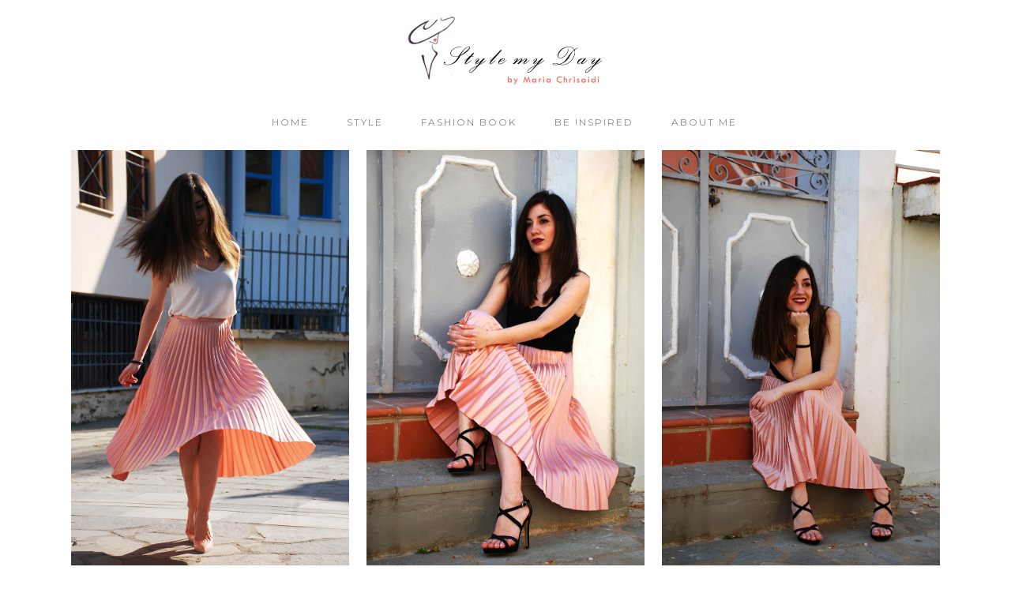

--- FILE ---
content_type: text/html; charset=UTF-8
request_url: https://stylemyday.gr/be-inspired/dance-your-heart-out/
body_size: 11926
content:
<!DOCTYPE html>
<html lang="el">
<head>
	<meta charset="UTF-8"/>
	
	<link rel="profile" href="http://gmpg.org/xfn/11"/>
		
				<meta name=viewport content="width=device-width,initial-scale=1,user-scalable=no">
			
	<title>Dance Your Heart Out - Style My Day</title>

<!-- This site is optimized with the Yoast SEO plugin v12.9.1 - https://yoast.com/wordpress/plugins/seo/ -->
<meta name="robots" content="max-snippet:-1, max-image-preview:large, max-video-preview:-1"/>
<link rel="canonical" href="https://stylemyday.gr/be-inspired/dance-your-heart-out/" />
<meta property="og:locale" content="el_GR" />
<meta property="og:type" content="article" />
<meta property="og:title" content="Dance Your Heart Out - Style My Day" />
<meta property="og:description" content="Υπάρχουν πολλοί τρόποι να εκφράσουμε αυτό που είμαστε!
Ο χορός είναι έκφραση! Το γράψιμο!
Ο τρόπος που επιλέγουμε να ντυθούμε είναι έκφραση!" />
<meta property="og:url" content="https://stylemyday.gr/be-inspired/dance-your-heart-out/" />
<meta property="og:site_name" content="Style My Day" />
<meta property="og:image" content="https://stylemyday.gr/wp-content/uploads/2014/06/stylemyday-dance-your-heart-out-5.jpg" />
<meta property="og:image:secure_url" content="https://stylemyday.gr/wp-content/uploads/2014/06/stylemyday-dance-your-heart-out-5.jpg" />
<meta property="og:image:width" content="857" />
<meta property="og:image:height" content="1280" />
<meta name="twitter:card" content="summary_large_image" />
<meta name="twitter:description" content="Υπάρχουν πολλοί τρόποι να εκφράσουμε αυτό που είμαστε! Ο χορός είναι έκφραση! Το γράψιμο! Ο τρόπος που επιλέγουμε να ντυθούμε είναι έκφραση!" />
<meta name="twitter:title" content="Dance Your Heart Out - Style My Day" />
<meta name="twitter:image" content="https://stylemyday.gr/wp-content/uploads/2014/06/stylemyday-dance-your-heart-out-5.jpg" />
<!-- / Yoast SEO plugin. -->

<link rel='dns-prefetch' href='//fonts.googleapis.com' />
<link rel='dns-prefetch' href='//s.w.org' />
<link rel="alternate" type="application/rss+xml" title="Ροή RSS &raquo; Style My Day" href="https://stylemyday.gr/feed/" />
<link rel="alternate" type="application/rss+xml" title="Ροή Σχολίων &raquo; Style My Day" href="https://stylemyday.gr/comments/feed/" />
		<script type="text/javascript">
			window._wpemojiSettings = {"baseUrl":"https:\/\/s.w.org\/images\/core\/emoji\/12.0.0-1\/72x72\/","ext":".png","svgUrl":"https:\/\/s.w.org\/images\/core\/emoji\/12.0.0-1\/svg\/","svgExt":".svg","source":{"concatemoji":"https:\/\/stylemyday.gr\/wp-includes\/js\/wp-emoji-release.min.js?ver=5.2.9"}};
			!function(a,b,c){function d(a,b){var c=String.fromCharCode;l.clearRect(0,0,k.width,k.height),l.fillText(c.apply(this,a),0,0);var d=k.toDataURL();l.clearRect(0,0,k.width,k.height),l.fillText(c.apply(this,b),0,0);var e=k.toDataURL();return d===e}function e(a){var b;if(!l||!l.fillText)return!1;switch(l.textBaseline="top",l.font="600 32px Arial",a){case"flag":return!(b=d([55356,56826,55356,56819],[55356,56826,8203,55356,56819]))&&(b=d([55356,57332,56128,56423,56128,56418,56128,56421,56128,56430,56128,56423,56128,56447],[55356,57332,8203,56128,56423,8203,56128,56418,8203,56128,56421,8203,56128,56430,8203,56128,56423,8203,56128,56447]),!b);case"emoji":return b=d([55357,56424,55356,57342,8205,55358,56605,8205,55357,56424,55356,57340],[55357,56424,55356,57342,8203,55358,56605,8203,55357,56424,55356,57340]),!b}return!1}function f(a){var c=b.createElement("script");c.src=a,c.defer=c.type="text/javascript",b.getElementsByTagName("head")[0].appendChild(c)}var g,h,i,j,k=b.createElement("canvas"),l=k.getContext&&k.getContext("2d");for(j=Array("flag","emoji"),c.supports={everything:!0,everythingExceptFlag:!0},i=0;i<j.length;i++)c.supports[j[i]]=e(j[i]),c.supports.everything=c.supports.everything&&c.supports[j[i]],"flag"!==j[i]&&(c.supports.everythingExceptFlag=c.supports.everythingExceptFlag&&c.supports[j[i]]);c.supports.everythingExceptFlag=c.supports.everythingExceptFlag&&!c.supports.flag,c.DOMReady=!1,c.readyCallback=function(){c.DOMReady=!0},c.supports.everything||(h=function(){c.readyCallback()},b.addEventListener?(b.addEventListener("DOMContentLoaded",h,!1),a.addEventListener("load",h,!1)):(a.attachEvent("onload",h),b.attachEvent("onreadystatechange",function(){"complete"===b.readyState&&c.readyCallback()})),g=c.source||{},g.concatemoji?f(g.concatemoji):g.wpemoji&&g.twemoji&&(f(g.twemoji),f(g.wpemoji)))}(window,document,window._wpemojiSettings);
		</script>
		<style type="text/css">
img.wp-smiley,
img.emoji {
	display: inline !important;
	border: none !important;
	box-shadow: none !important;
	height: 1em !important;
	width: 1em !important;
	margin: 0 .07em !important;
	vertical-align: -0.1em !important;
	background: none !important;
	padding: 0 !important;
}
</style>
	<link rel='stylesheet' id='wp-block-library-css'  href='https://stylemyday.gr/wp-includes/css/dist/block-library/style.min.css?ver=5.2.9' type='text/css' media='all' />
<link rel='stylesheet' id='contact-form-7-css'  href='https://stylemyday.gr/wp-content/plugins/contact-form-7/includes/css/styles.css?ver=5.1.6' type='text/css' media='all' />
<link rel='stylesheet' id='rs-plugin-settings-css'  href='https://stylemyday.gr/wp-content/plugins/revslider/public/assets/css/settings.css?ver=5.4.8.3' type='text/css' media='all' />
<style id='rs-plugin-settings-inline-css' type='text/css'>
#rs-demo-id {}
</style>
<link rel='stylesheet' id='social-icons-general-css'  href='//stylemyday.gr/wp-content/plugins/social-icons/assets/css/social-icons.css?ver=1.7.2' type='text/css' media='all' />
<link rel='stylesheet' id='mediaelement-css'  href='https://stylemyday.gr/wp-includes/js/mediaelement/mediaelementplayer-legacy.min.css?ver=4.2.6-78496d1' type='text/css' media='all' />
<link rel='stylesheet' id='wp-mediaelement-css'  href='https://stylemyday.gr/wp-includes/js/mediaelement/wp-mediaelement.min.css?ver=5.2.9' type='text/css' media='all' />
<link rel='stylesheet' id='stockholm-default-style-css'  href='https://stylemyday.gr/wp-content/themes/stockholm/style.css?ver=5.2.9' type='text/css' media='all' />
<link rel='stylesheet' id='stockholm-font-awesome-css'  href='https://stylemyday.gr/wp-content/themes/stockholm/framework/modules/icons/font-awesome/css/font-awesome.min.css?ver=5.2.9' type='text/css' media='all' />
<link rel='stylesheet' id='elegant-icons-css'  href='https://stylemyday.gr/wp-content/themes/stockholm/framework/modules/icons/elegant-icons/style.min.css?ver=5.2.9' type='text/css' media='all' />
<link rel='stylesheet' id='linear-icons-css'  href='https://stylemyday.gr/wp-content/themes/stockholm/framework/modules/icons/linear-icons/style.min.css?ver=5.2.9' type='text/css' media='all' />
<link rel='stylesheet' id='stockholm-stylesheet-css'  href='https://stylemyday.gr/wp-content/themes/stockholm/css/stylesheet.min.css?ver=5.2.9' type='text/css' media='all' />
<link rel='stylesheet' id='stockholm-webkit-css'  href='https://stylemyday.gr/wp-content/themes/stockholm/css/webkit_stylesheet.css?ver=5.2.9' type='text/css' media='all' />
<link rel='stylesheet' id='stockholm-style-dynamic-css'  href='https://stylemyday.gr/wp-content/themes/stockholm/css/style_dynamic.css?ver=1561106082' type='text/css' media='all' />
<link rel='stylesheet' id='stockholm-responsive-css'  href='https://stylemyday.gr/wp-content/themes/stockholm/css/responsive.min.css?ver=5.2.9' type='text/css' media='all' />
<link rel='stylesheet' id='stockholm-style-dynamic-responsive-css'  href='https://stylemyday.gr/wp-content/themes/stockholm/css/style_dynamic_responsive.css?ver=1561106082' type='text/css' media='all' />
<style id='stockholm-style-dynamic-responsive-inline-css' type='text/css'>
.header_top .q_social_icon_holder span.tiny {
    font-size: 13px;
}

.header_top #searchform input[type="text"] {
    text-transform: uppercase;
    letter-spacing: 1px;
    font-size: 10px;
}
.sidebar #text-2 .textwidget {
	border: 0;
	padding: 0;
}
.single_tags a, 
aside.sidebar .widget .tagcloud a, 
.widget .tagcloud a {
	text-decoration: underline;
	border: 0;
	padding: 0;
	margin: 0;
	line-height: 1em;
	height: auto;
}
.single_tags a:hover, 
aside.sidebar .widget .tagcloud a:hover, 
.widget .tagcloud a:hover {
	background-color: transparent;
}

div.wpcf7 img.ajax-loader {
    display: none;
}

@media only screen and (min-width: 600px) and (max-width: 768px) {
	.cf7_custom_style_1 input.wpcf7-form-control.wpcf7-submit, .cf7_custom_style_1 input.wpcf7-form-control.wpcf7-submit:not([disabled]) {
		font-size: 8px;
		padding-left: 10px;
		padding-right: 10px;
	}
}
@media only screen and (min-width: 769px) and (max-width: 1024px) {
.cf7_custom_style_1 input.wpcf7-form-control.wpcf7-submit, .cf7_custom_style_1 input.wpcf7-form-control.wpcf7-submit:not([disabled]) {
		padding-left: 35px;
		padding-right: 35px;
	}
}

li.narrow .second .inner ul {
    padding: 18px 0 20px;
}

.blog_holder.blog_centered .pagination {
text-align: left;
}

.blog_holder.blog_centered .pagination ul li {
text-align: center;
}

.blog_holder.blog_centered .pagination ul li.prev, 
.blog_holder.blog_centered .pagination ul li.next {
position: initial;
}

.pagination {
margin: 10px 0 60px;
}
.blog_holder.blog_single .single_tags a {
padding-right: 5px;
}
header.centered_logo:not(.sticky) .q_logo img {
	-webkit-backface-visibility: hidden;
	backface-visibility: hidden;
}
.blog_holder.blog_single article.format-link .post_text .post_text_inner:hover .post_info,
.blog_holder.blog_single article.format-quote .post_text .post_text_inner:hover .post_info,
.blog_holder.blog_single article.format-link .post_text .post_text_inner:hover .post_info a,
.blog_holder.blog_single article.format-link .post_text .post_text_inner:hover .post_info a:hover,
.blog_holder.blog_single article.format-quote .post_text .post_text_inner:hover .post_info a:hover,
.blog_holder.blog_single article.format-quote .post_text .post_text_inner:hover .post_info a,
.blog_holder.blog_single article.format-link .post_text .post_text_inner:hover .post_info .time,
.blog_holder.blog_single article.format-quote .post_text .post_text_inner:hover .post_info .time {
	color: #ed93b6;
}

.blog_single.blog_holder article.format-link .post_text .post_text_inner, 
.blog_single.blog_holder article.format-quote .post_text .post_text_inner {
	border: 1px solid #c2c2c2;
    padding: 28px 35px 29px;
}

div.comment_form {
    margin: 0 0 65px;
}

#respond textarea {
	margin: 0 0 19px 0;
}
#commentform .three_columns {
	margin-bottom: 10px;
}
.arrow_carrot-left:before,
.arrow_carrot-right:before {
	display: inline-block;
	width: 100%;
	height: 100%;
}

/* @media only screen and (min-width: 1000px)
stylesheet.min.css?ver=4.7.3:1
header.fixed_hiding .holeder_for_hidden_menu {
    overflow: hidden;
    max-height: 71px;
} */

/* Main color for sidebar widgets */
aside.sidebar .widget h4 {
background-color: #fe6c61;
}

/* Blog page read more button */
.blog_holder.blog_centered article .post_text .qbutton.qode-blog-centered-button {
border-color: #fe6c61;
color: #fe6c61;
} 

/* Blog page read more button on hover */
.blog_holder.blog_centered article .post_text .qbutton.qode-blog-centered-button:hover {
background-color: #fe6c61;
}

/* Blog category styling */
.blog_holder.blog_centered article .post_text .post_category, .blog_holder.blog_centered article .post_text .post_category a, .blog_holder.blog_centered article .post_text .post_author, .blog_holder.blog_centered article .post_text .post_author a, .blog_holder.blog_centered article .post_text .post_info_bottom .time {
color: #fe6c61;
}



</style>
<link rel='stylesheet' id='js_composer_front-css'  href='https://stylemyday.gr/wp-content/plugins/js_composer/assets/css/js_composer.min.css?ver=6.0.3' type='text/css' media='all' />
<link rel='stylesheet' id='stockholm-google-fonts-css'  href='https://fonts.googleapis.com/css?family=Raleway%3A100%2C100i%2C200%2C200i%2C300%2C300i%2C400%2C400i%2C500%2C500i%2C600%2C600i%2C700%2C700i%2C800%2C800i%2C900%2C900i%7CCrete+Round%3A100%2C100i%2C200%2C200i%2C300%2C300i%2C400%2C400i%2C500%2C500i%2C600%2C600i%2C700%2C700i%2C800%2C800i%2C900%2C900i%7CNoto+Sans%3A100%2C100i%2C200%2C200i%2C300%2C300i%2C400%2C400i%2C500%2C500i%2C600%2C600i%2C700%2C700i%2C800%2C800i%2C900%2C900i%7CMontserrat%3A100%2C100i%2C200%2C200i%2C300%2C300i%2C400%2C400i%2C500%2C500i%2C600%2C600i%2C700%2C700i%2C800%2C800i%2C900%2C900i%7CPlayfair+Display%3A100%2C100i%2C200%2C200i%2C300%2C300i%2C400%2C400i%2C500%2C500i%2C600%2C600i%2C700%2C700i%2C800%2C800i%2C900%2C900i%7COpen+Sans%3A100%2C100i%2C200%2C200i%2C300%2C300i%2C400%2C400i%2C500%2C500i%2C600%2C600i%2C700%2C700i%2C800%2C800i%2C900%2C900i&#038;subset=latin%2Clatin-ext&#038;ver=1.0.0' type='text/css' media='all' />
<link rel='stylesheet' id='recent-posts-widget-with-thumbnails-public-style-css'  href='https://stylemyday.gr/wp-content/plugins/recent-posts-widget-with-thumbnails/public.css?ver=6.7.0' type='text/css' media='all' />
<!--[if lt IE 9]>
<link rel='stylesheet' id='vc_lte_ie9-css'  href='https://stylemyday.gr/wp-content/plugins/js_composer/assets/css/vc_lte_ie9.min.css?ver=6.0.3' type='text/css' media='screen' />
<![endif]-->
<link rel='stylesheet' id='childstyle-css'  href='https://stylemyday.gr/wp-content/themes/stockholm-child/style.css?ver=5.2.9' type='text/css' media='all' />
<script type='text/javascript' src='https://stylemyday.gr/wp-includes/js/jquery/jquery.js?ver=1.12.4-wp'></script>
<script type='text/javascript' src='https://stylemyday.gr/wp-includes/js/jquery/jquery-migrate.min.js?ver=1.4.1'></script>
<script type='text/javascript' src='https://stylemyday.gr/wp-content/plugins/revslider/public/assets/js/jquery.themepunch.tools.min.js?ver=5.4.8.3'></script>
<script type='text/javascript' src='https://stylemyday.gr/wp-content/plugins/revslider/public/assets/js/jquery.themepunch.revolution.min.js?ver=5.4.8.3'></script>
<script type='text/javascript'>
var mejsL10n = {"language":"el","strings":{"mejs.install-flash":"\u03a7\u03c1\u03b7\u03c3\u03b9\u03bc\u03bf\u03c0\u03bf\u03b9\u03b5\u03af\u03c4\u03b5 \u03ad\u03bd\u03b1\u03bd \u03c0\u03b5\u03c1\u03b9\u03b7\u03b3\u03b7\u03c4\u03ae \u03c0\u03bf\u03c5 \u03b4\u03b5\u03bd \u03ad\u03c7\u03b5\u03b9 \u03c4\u03bf Flash player \u03b5\u03bd\u03b5\u03c1\u03b3\u03bf\u03c0\u03bf\u03b9\u03b7\u03bc\u03ad\u03bd\u03bf \u03ae \u03b5\u03b3\u03ba\u03b1\u03c4\u03b5\u03c3\u03c4\u03b7\u03bc\u03ad\u03bd\u03bf. \u03a0\u03b1\u03c1\u03b1\u03ba\u03b1\u03bb\u03bf\u03cd\u03bc\u03b5 \u03b5\u03bd\u03b5\u03c1\u03b3\u03bf\u03c0\u03bf\u03b9\u03ae\u03c3\u03c4\u03b5 \u03c4\u03bf \u03c0\u03c1\u03cc\u03c3\u03b8\u03b5\u03c4\u03bf \u03c4\u03bf\u03c5 Flash player \u03ae \u03ba\u03ac\u03bd\u03c4\u03b5 \u03bb\u03ae\u03c8\u03b7 \u03c4\u03b7\u03c2 \u03c4\u03b5\u03bb\u03b5\u03c5\u03c4\u03b1\u03af\u03b1\u03c2 \u03ad\u03ba\u03b4\u03bf\u03c3\u03b7\u03c2 \u03b1\u03c0\u03cc https:\/\/get.adobe.com\/flashplayer\/","mejs.fullscreen-off":"\u039a\u03bb\u03b5\u03af\u03c3\u03b9\u03bc\u03bf \u03c0\u03bb\u03ae\u03c1\u03bf\u03c5\u03c2 \u03bf\u03b8\u03cc\u03bd\u03b7\u03c2","mejs.fullscreen-on":"\u03a0\u03bb\u03ae\u03c1\u03b7\u03c2 \u03bf\u03b8\u03cc\u03bd\u03b7","mejs.download-video":"\u0391\u03bd\u03ac\u03ba\u03c4\u03b7\u03c3\u03b7 \u03b2\u03af\u03bd\u03c4\u03b5\u03bf","mejs.fullscreen":"\u03a0\u03bb\u03ae\u03c1\u03b7\u03c2 \u03bf\u03b8\u03cc\u03bd\u03b7","mejs.time-jump-forward":["\u039c\u03b5\u03c4\u03ac\u03b2\u03b1\u03c3\u03b7 \u03b5\u03bc\u03c0\u03c1\u03cc\u03c2 1 \u03b4\u03b5\u03c5\u03c4\u03b5\u03c1\u03cc\u03bb\u03b5\u03c0\u03c4\u03bf","\u03a0\u03ae\u03b3\u03b1\u03b9\u03bd\u03b5 \u03bc\u03c0\u03c1\u03bf\u03c3\u03c4\u03ac %1 \u03b4\u03b5\u03c5\u03c4\u03b5\u03c1\u03cc\u03bb\u03b5\u03c0\u03c4\u03b1"],"mejs.loop":"\u0395\u03bd\u03b1\u03bb\u03bb\u03b1\u03b3\u03ae \u03c3\u03c5\u03bd\u03b5\u03c7\u03bf\u03cd\u03c2 \u03b1\u03bd\u03b1\u03c0\u03b1\u03c1\u03b1\u03b3\u03c9\u03b3\u03ae\u03c2","mejs.play":"\u0391\u03bd\u03b1\u03c0\u03b1\u03c1\u03b1\u03b3\u03c9\u03b3\u03ae","mejs.pause":"\u03a0\u03b1\u03cd\u03c3\u03b7","mejs.close":"\u039a\u03bb\u03b5\u03af\u03c3\u03b9\u03bc\u03bf","mejs.time-slider":"\u03a7\u03c1\u03cc\u03bd\u03bf\u03c2 \u03ba\u03cd\u03bb\u03b9\u03c3\u03b7\u03c2","mejs.time-help-text":"\u03a7\u03c1\u03b7\u03c3\u03b9\u03bc\u03bf\u03c0\u03bf\u03b9\u03ae\u03c3\u03c4\u03b5 \u03c4\u03b1 \u03c0\u03bb\u03ae\u03ba\u03c4\u03c1\u03b1 \u0391\u03c1\u03b9\u03c3\u03c4\u03b5\u03c1\u03cc\/\u0394\u03b5\u03be\u03af \u03b2\u03ad\u03bb\u03bf\u03c2 \u03b3\u03b9\u03b1 \u03bd\u03b1 \u03c0\u03c1\u03bf\u03c7\u03c9\u03c1\u03ae\u03c3\u03b5\u03c4\u03b5 \u03ad\u03bd\u03b1 \u03b4\u03b5\u03c5\u03c4\u03b5\u03c1\u03cc\u03bb\u03b5\u03c0\u03c4\u03bf, \u03a0\u03ac\u03bd\u03c9\/\u039a\u03ac\u03c4\u03c9 \u03b2\u03ad\u03bb\u03b7 \u03b3\u03b9\u03b1 \u03bd\u03b1 \u03c0\u03c1\u03bf\u03c7\u03c9\u03c1\u03ae\u03c3\u03b5\u03c4\u03b5 \u03b4\u03ad\u03ba\u03b1 \u03b4\u03b5\u03c5\u03c4\u03b5\u03c1\u03cc\u03bb\u03b5\u03c0\u03c4\u03b1.","mejs.time-skip-back":["\u03a0\u03af\u03c3\u03c9 1 \u03b4\u03b5\u03c5\u03c4\u03b5\u03c1\u03cc\u03bb\u03b5\u03c0\u03c4\u03bf","\u039c\u03b5\u03c4\u03ac\u03b2\u03b1\u03c3\u03b7 \u03c0\u03af\u03c3\u03c9 %1 \u03b4\u03b5\u03c5\u03c4\u03b5\u03c1\u03cc\u03bb\u03b5\u03c0\u03c4\u03b1"],"mejs.captions-subtitles":"\u039b\u03b5\u03b6\u03ac\u03bd\u03c4\u03b5\u03c2\/\u03c5\u03c0\u03cc\u03c4\u03b9\u03c4\u03bb\u03bf\u03b9","mejs.captions-chapters":"\u039a\u03b5\u03c6\u03ac\u03bb\u03b1\u03b9\u03b1","mejs.none":"\u039a\u03b1\u03bc\u03af\u03b1","mejs.mute-toggle":"\u03a3\u03af\u03b3\u03b1\u03c3\u03b7\/\u03b1\u03c0\u03bf\u03c3\u03af\u03b3\u03b1\u03c3\u03b7","mejs.volume-help-text":"\u03a7\u03c1\u03b7\u03c3\u03b9\u03bc\u03bf\u03c0\u03bf\u03b9\u03b5\u03af\u03c3\u03c4\u03b5 \u03c4\u03b1 \u03c0\u03bb\u03ae\u03ba\u03c4\u03c1\u03b1 \u03a0\u03ac\u03bd\u03c9\/\u039a\u03ac\u03c4\u03c9 \u03b2\u03ad\u03bb\u03bf\u03c2 \u03b3\u03b9\u03b1 \u03bd\u03b1 \u03b1\u03c5\u03be\u03ae\u03c3\u03b5\u03c4\u03b5 \u03ae \u03bd\u03b1 \u03bc\u03b5\u03b9\u03ce\u03c3\u03b5\u03c4\u03b5 \u03ad\u03bd\u03c4\u03b1\u03c3\u03b7.","mejs.unmute":"\u0391\u03c0\u03bf\u03c3\u03af\u03b3\u03b1\u03c3\u03b7","mejs.mute":"\u03a3\u03af\u03b3\u03b1\u03c3\u03b7","mejs.volume-slider":"\u03a1\u03c5\u03b8\u03bc\u03b9\u03c3\u03c4\u03b9\u03ba\u03cc \u0388\u03bd\u03c4\u03b1\u03c3\u03b7\u03c2","mejs.video-player":"\u03a0\u03c1\u03cc\u03b3\u03c1\u03b1\u03bc\u03bc\u03b1 \u0391\u03bd\u03b1\u03c0\u03b1\u03c1\u03b1\u03b3\u03c9\u03b3\u03ae\u03c2 \u0392\u03af\u03bd\u03c4\u03b5\u03bf","mejs.audio-player":"\u03a0\u03c1\u03cc\u03b3\u03c1\u03b1\u03bc\u03bc\u03b1 \u0391\u03bd\u03b1\u03c0\u03b1\u03c1\u03b1\u03b3\u03c9\u03b3\u03ae\u03c2 \u0389\u03c7\u03bf\u03c5","mejs.ad-skip":"\u03a0\u03b1\u03c1\u03ac\u03b2\u03bb\u03b5\u03c8\u03b7 \u03b4\u03b9\u03b1\u03c6\u03ae\u03bc\u03b9\u03c3\u03b7\u03c2","mejs.ad-skip-info":["\u03a0\u03b1\u03c1\u03ac\u03b2\u03bb\u03b5\u03c8\u03b7 \u03c3\u03b5 1 \u03b4\u03b5\u03c5\u03c4\u03b5\u03c1\u03cc\u03bb\u03b5\u03c0\u03c4\u03bf","\u03a0\u03b1\u03c1\u03ac\u03bb\u03b5\u03b9\u03c8\u03b7 \u03c3\u03b5 %1 \u03b4\u03b5\u03c5\u03c4\u03b5\u03c1\u03cc\u03bb\u03b5\u03c0\u03c4\u03b1"],"mejs.source-chooser":"\u0395\u03c0\u03b9\u03bb\u03bf\u03b3\u03ad\u03b1\u03c2 \u03c0\u03b7\u03b3\u03ae\u03c2","mejs.stop":"\u03a4\u03b5\u03c1\u03bc\u03b1\u03c4\u03b9\u03c3\u03bc\u03cc\u03c2","mejs.speed-rate":"\u03a4\u03b1\u03c7\u03cd\u03c4\u03b7\u03c4\u03b1","mejs.live-broadcast":"\u0396\u03c9\u03bd\u03c4\u03b1\u03bd\u03ae \u03bc\u03b5\u03c4\u03ac\u03b4\u03bf\u03c3\u03b7","mejs.afrikaans":"\u0386\u03c6\u03c1\u03b9\u03ba\u03b1\u03b1\u03bd\u03c2","mejs.albanian":"\u0391\u03bb\u03b2\u03b1\u03bd\u03b9\u03ba\u03ac","mejs.arabic":"\u0391\u03c1\u03b1\u03b2\u03b9\u03ba\u03ac","mejs.belarusian":"\u039b\u03b5\u03c5\u03ba\u03bf\u03c1\u03c9\u03c3\u03b9\u03ba\u03ac","mejs.bulgarian":"\u0392\u03bf\u03c5\u03bb\u03b3\u03b1\u03c1\u03b9\u03ba\u03ac","mejs.catalan":"\u039a\u03b1\u03c4\u03b1\u03bb\u03b1\u03bd\u03b9\u03ba\u03ac","mejs.chinese":"\u039a\u03b9\u03bd\u03ad\u03b6\u03b9\u03ba\u03b1","mejs.chinese-simplified":"\u039a\u03b9\u03bd\u03ad\u03b6\u03b9\u03ba\u03b1 (\u0391\u03c0\u03bb\u03bf\u03c0\u03bf\u03b9\u03b7\u03bc\u03ad\u03bd\u03b1)","mejs.chinese-traditional":"\u039a\u03b9\u03bd\u03ad\u03b6\u03b9\u03ba\u03b1 (\u03a0\u03b1\u03c1\u03b1\u03b4\u03bf\u03c3\u03b9\u03b1\u03ba\u03ac)","mejs.croatian":"\u039a\u03c1\u03bf\u03b1\u03c4\u03b9\u03ba\u03ac","mejs.czech":"\u03a4\u03c3\u03ad\u03c7\u03b9\u03ba\u03b1","mejs.danish":"\u0394\u03b1\u03bd\u03ad\u03b6\u03b9\u03ba\u03b1","mejs.dutch":"\u039f\u03bb\u03bb\u03b1\u03bd\u03b4\u03b9\u03ba\u03ac","mejs.english":"\u0391\u03b3\u03b3\u03bb\u03b9\u03ba\u03ac","mejs.estonian":"\u0395\u03c3\u03b8\u03bf\u03bd\u03b9\u03b1\u03bd\u03ac","mejs.filipino":"\u03a6\u03b9\u03bb\u03b9\u03c0\u03c0\u03b9\u03bd\u03ad\u03b6\u03b9\u03ba\u03b1","mejs.finnish":"\u039f\u03bb\u03bf\u03ba\u03bb\u03ae\u03c1\u03c9\u03c3\u03b7","mejs.french":"\u0393\u03b1\u03bb\u03bb\u03b9\u03ba\u03ac","mejs.galician":"\u0393\u03b1\u03bb\u03b9\u03ba\u03b9\u03b1\u03bd\u03ac","mejs.german":"\u0393\u03b5\u03c1\u03bc\u03b1\u03bd\u03b9\u03ba\u03ac","mejs.greek":"\u0395\u03bb\u03bb\u03b7\u03bd\u03b9\u03ba\u03ac","mejs.haitian-creole":"\u039a\u03c1\u03b5\u03bf\u03bb\u03b9\u03ba\u03ac \u0391\u03ca\u03c4\u03ae\u03c2","mejs.hebrew":"\u0395\u03b2\u03c1\u03b1\u03ca\u03ba\u03ac","mejs.hindi":"\u03a7\u03af\u03bd\u03c4\u03b9","mejs.hungarian":"\u039f\u03c5\u03b3\u03b3\u03c1\u03b9\u03ba\u03ac","mejs.icelandic":"\u0399\u03c3\u03bb\u03b1\u03bd\u03b4\u03b9\u03ba\u03ac","mejs.indonesian":"\u0399\u03bd\u03b4\u03bf\u03bd\u03b7\u03c3\u03b9\u03b1\u03ba\u03ac","mejs.irish":"\u0399\u03c1\u03bb\u03b1\u03bd\u03b4\u03b9\u03ba\u03ac","mejs.italian":"\u0399\u03c4\u03b1\u03bb\u03b9\u03ba\u03ac","mejs.japanese":"\u0399\u03b1\u03c0\u03c9\u03bd\u03b9\u03ba\u03ac","mejs.korean":"\u039a\u03bf\u03b5\u03c1\u03ac\u03c4\u03b9\u03ba\u03b1","mejs.latvian":"\u039b\u03b5\u03c4\u03bf\u03bd\u03b9\u03ba\u03ac","mejs.lithuanian":"\u039b\u03b9\u03b8\u03bf\u03c5\u03b1\u03bd\u03b9\u03ba\u03ac","mejs.macedonian":"\u03a3\u03ba\u03bf\u03c0\u03b9\u03b1\u03bd\u03ac","mejs.malay":"\u039c\u03b1\u03bb\u03b1\u03b9\u03c3\u03b9\u03b1\u03bd\u03ac","mejs.maltese":"\u039c\u03b1\u03bb\u03c4\u03ad\u03b6\u03b9\u03ba\u03b1","mejs.norwegian":"\u039d\u03bf\u03c1\u03b2\u03b7\u03b3\u03b9\u03ba\u03ac","mejs.persian":"\u03a0\u03b5\u03c1\u03c3\u03b9\u03ba\u03ac","mejs.polish":"\u03a0\u03bf\u03bb\u03c9\u03bd\u03b9\u03ba\u03ac","mejs.portuguese":"\u03a0\u03bf\u03c1\u03c4\u03bf\u03b3\u03b1\u03bb\u03b9\u03ba\u03ac","mejs.romanian":"\u03a1\u03bf\u03c5\u03bc\u03b1\u03bd\u03b9\u03ba\u03ac","mejs.russian":"\u03a1\u03c9\u03c3\u03b9\u03ba\u03ac","mejs.serbian":"\u03a3\u03b5\u03c1\u03b2\u03b9\u03ba\u03ac","mejs.slovak":"\u03a3\u03bb\u03bf\u03b2\u03b1\u03ba\u03b9\u03ba\u03ac","mejs.slovenian":"\u03a3\u03bb\u03bf\u03b2\u03b5\u03bd\u03b9\u03ba\u03ac","mejs.spanish":"\u0399\u03c3\u03c0\u03b1\u03bd\u03b9\u03ba\u03ac","mejs.swahili":"\u03a3\u03bf\u03c5\u03b1\u03c7\u03af\u03bb\u03b9","mejs.swedish":"\u03a3\u03bf\u03c5\u03b7\u03b4\u03b9\u03ba\u03ac","mejs.tagalog":"Tagalog","mejs.thai":"\u03a4\u03b1\u03ca\u03bb\u03b1\u03bd\u03b4\u03ad\u03b6\u03b9\u03ba\u03b1","mejs.turkish":"\u03a4\u03bf\u03c5\u03c1\u03ba\u03b9\u03ba\u03ac","mejs.ukrainian":"\u039f\u03c5\u03ba\u03c1\u03b1\u03bd\u03b9\u03ba\u03ac","mejs.vietnamese":"\u0392\u03b9\u03b5\u03c4\u03bd\u03b1\u03bc\u03ad\u03b6\u03b9\u03ba\u03b1","mejs.welsh":"\u039f\u03c5\u03b1\u03bb\u03b9\u03ba\u03ac","mejs.yiddish":"\u0393\u03af\u03bd\u03c4\u03b9\u03c2"}};
</script>
<script type='text/javascript' src='https://stylemyday.gr/wp-includes/js/mediaelement/mediaelement-and-player.min.js?ver=4.2.6-78496d1'></script>
<script type='text/javascript' src='https://stylemyday.gr/wp-includes/js/mediaelement/mediaelement-migrate.min.js?ver=5.2.9'></script>
<script type='text/javascript'>
/* <![CDATA[ */
var _wpmejsSettings = {"pluginPath":"\/wp-includes\/js\/mediaelement\/","classPrefix":"mejs-","stretching":"responsive"};
/* ]]> */
</script>
<link rel='https://api.w.org/' href='https://stylemyday.gr/wp-json/' />
<link rel="EditURI" type="application/rsd+xml" title="RSD" href="https://stylemyday.gr/xmlrpc.php?rsd" />
<link rel="wlwmanifest" type="application/wlwmanifest+xml" href="https://stylemyday.gr/wp-includes/wlwmanifest.xml" /> 
<meta name="generator" content="WordPress 5.2.9" />
<link rel='shortlink' href='https://stylemyday.gr/?p=18777' />
<link rel="alternate" type="application/json+oembed" href="https://stylemyday.gr/wp-json/oembed/1.0/embed?url=https%3A%2F%2Fstylemyday.gr%2Fbe-inspired%2Fdance-your-heart-out%2F" />
<link rel="alternate" type="text/xml+oembed" href="https://stylemyday.gr/wp-json/oembed/1.0/embed?url=https%3A%2F%2Fstylemyday.gr%2Fbe-inspired%2Fdance-your-heart-out%2F&#038;format=xml" />
<style>
	#category-posts-2-internal ul {padding: 0;}
#category-posts-2-internal .cat-post-item img {max-width: initial; max-height: initial; margin: initial;}
#category-posts-2-internal .cat-post-author {margin-bottom: 0;}
#category-posts-2-internal .cat-post-thumbnail {margin: 5px 10px 5px 0;}
#category-posts-2-internal .cat-post-item:before {content: ""; clear: both;}
#category-posts-2-internal .cat-post-title {font-size: 15px;}
#category-posts-2-internal .cat-post-current .cat-post-title {font-weight: bold; text-transform: uppercase;}
#category-posts-2-internal .cat-post-date {font-size: 14px; line-height: 18px; font-style: italic; margin-bottom: 5px;}
#category-posts-2-internal .cat-post-comment-num {font-size: 14px; line-height: 18px;}
#category-posts-2-internal .cat-post-item {border-bottom: 1px solid #ccc;	list-style: none; list-style-type: none; margin: 3px 0;	padding: 3px 0;}
#category-posts-2-internal .cat-post-item:last-child {border-bottom: none;}
#category-posts-2-internal .cat-post-item:after {content: ""; display: table;	clear: both;}
#category-posts-2-internal p {margin:5px 0 0 0}
#category-posts-2-internal li > div {margin:5px 0 0 0; clear:both;}
#category-posts-2-internal .dashicons {vertical-align:middle;}
#category-posts-2-internal .cat-post-thumbnail .cat-post-crop img {width: 150px;}
#category-posts-2-internal .cat-post-thumbnail .cat-post-crop img {height: 150px;}
#category-posts-2-internal .cat-post-thumbnail .cat-post-crop img {object-fit: cover;max-width:100%;}
#category-posts-2-internal .cat-post-thumbnail .cat-post-crop-not-supported img {width:100%;}
#category-posts-2-internal .cat-post-thumbnail {max-width:100%;}
#category-posts-2-internal .cat-post-item img {margin: initial;}
#category-posts-2-internal .cat-post-thumbnail {float:left;}
#category-posts-3-internal ul {padding: 0;}
#category-posts-3-internal .cat-post-item img {max-width: initial; max-height: initial; margin: initial;}
#category-posts-3-internal .cat-post-author {margin-bottom: 0;}
#category-posts-3-internal .cat-post-thumbnail {margin: 5px 10px 5px 0;}
#category-posts-3-internal .cat-post-item:before {content: ""; clear: both;}
#category-posts-3-internal .cat-post-title {font-size: 15px;}
#category-posts-3-internal .cat-post-current .cat-post-title {font-weight: bold; text-transform: uppercase;}
#category-posts-3-internal .cat-post-date {font-size: 14px; line-height: 18px; font-style: italic; margin-bottom: 5px;}
#category-posts-3-internal .cat-post-comment-num {font-size: 14px; line-height: 18px;}
#category-posts-3-internal .cat-post-item {border-bottom: 1px solid #ccc;	list-style: none; list-style-type: none; margin: 3px 0;	padding: 3px 0;}
#category-posts-3-internal .cat-post-item:last-child {border-bottom: none;}
#category-posts-3-internal .cat-post-item:after {content: ""; display: table;	clear: both;}
#category-posts-3-internal p {margin:5px 0 0 0}
#category-posts-3-internal li > div {margin:5px 0 0 0; clear:both;}
#category-posts-3-internal .dashicons {vertical-align:middle;}
#category-posts-3-internal .cat-post-thumbnail .cat-post-crop img {width: 150px;}
#category-posts-3-internal .cat-post-thumbnail .cat-post-crop img {height: 150px;}
#category-posts-3-internal .cat-post-thumbnail .cat-post-crop img {object-fit: cover;max-width:100%;}
#category-posts-3-internal .cat-post-thumbnail .cat-post-crop-not-supported img {width:100%;}
#category-posts-3-internal .cat-post-thumbnail {max-width:100%;}
#category-posts-3-internal .cat-post-item img {margin: initial;}
#category-posts-3-internal .cat-post-thumbnail {float:left;}
</style>
	<meta name="generator" content="Powered by WPBakery Page Builder - drag and drop page builder for WordPress."/>
<meta name="generator" content="Powered by Slider Revolution 5.4.8.3 - responsive, Mobile-Friendly Slider Plugin for WordPress with comfortable drag and drop interface." />
<link rel="icon" href="https://stylemyday.gr/wp-content/uploads/2017/05/cropped-stylemyday-favicon-32x32.png" sizes="32x32" />
<link rel="icon" href="https://stylemyday.gr/wp-content/uploads/2017/05/cropped-stylemyday-favicon-192x192.png" sizes="192x192" />
<link rel="apple-touch-icon-precomposed" href="https://stylemyday.gr/wp-content/uploads/2017/05/cropped-stylemyday-favicon-180x180.png" />
<meta name="msapplication-TileImage" content="https://stylemyday.gr/wp-content/uploads/2017/05/cropped-stylemyday-favicon-270x270.png" />
<script type="text/javascript">function setREVStartSize(e){									
						try{ e.c=jQuery(e.c);var i=jQuery(window).width(),t=9999,r=0,n=0,l=0,f=0,s=0,h=0;
							if(e.responsiveLevels&&(jQuery.each(e.responsiveLevels,function(e,f){f>i&&(t=r=f,l=e),i>f&&f>r&&(r=f,n=e)}),t>r&&(l=n)),f=e.gridheight[l]||e.gridheight[0]||e.gridheight,s=e.gridwidth[l]||e.gridwidth[0]||e.gridwidth,h=i/s,h=h>1?1:h,f=Math.round(h*f),"fullscreen"==e.sliderLayout){var u=(e.c.width(),jQuery(window).height());if(void 0!=e.fullScreenOffsetContainer){var c=e.fullScreenOffsetContainer.split(",");if (c) jQuery.each(c,function(e,i){u=jQuery(i).length>0?u-jQuery(i).outerHeight(!0):u}),e.fullScreenOffset.split("%").length>1&&void 0!=e.fullScreenOffset&&e.fullScreenOffset.length>0?u-=jQuery(window).height()*parseInt(e.fullScreenOffset,0)/100:void 0!=e.fullScreenOffset&&e.fullScreenOffset.length>0&&(u-=parseInt(e.fullScreenOffset,0))}f=u}else void 0!=e.minHeight&&f<e.minHeight&&(f=e.minHeight);e.c.closest(".rev_slider_wrapper").css({height:f})					
						}catch(d){console.log("Failure at Presize of Slider:"+d)}						
					};</script>
		<style type="text/css" id="wp-custom-css">
			/*
Μπορείτε να προσθέσετε τον δικό σας κώδικα CSS εδώ.

Κάντε κλικ στο παραπάνω εικονίδιο βοηθείας για να μάθετε περισσότερα.
*/

/* Increase distance between letters in fashion book */
.alphabet a {
padding: 7px;
}

/* Instagram button customization */
#sb_instagram .sbi_follow_btn a {
    background: #fe6c61;
    color: #fff;
}

/* Center footer widget title */
.footer_top .widget h4 {
text-align: center;
}

/* White color on hovering on comment button */
#submit_comment:hover {
color: white;
}

.widget #searchform {
border: 1px solid #d1d1d1;
}

/* Adjust borders on note of the day */
#category-posts-2-internal, #category-posts-3-internal  {
border-left: none;
border-right: none;
}

#category-posts-2, #category-posts-3 {
border: 1px solid #d1d1d1
}

.category-posts-internal .cat-post-item:last-child > p {
font-weight: bold;
}		</style>
		<noscript><style> .wpb_animate_when_almost_visible { opacity: 1; }</style></noscript></head>
<body class="portfolio_page-template-default single single-portfolio_page postid-18777 stockholm-core-1.0.9 select-child-theme-ver-1.0.0 select-theme-ver-5.1.6 ajax_fade page_not_loaded menu-animation-underline smooth_scroll wpb-js-composer js-comp-ver-6.0.3 vc_responsive">
		<div class="wrapper">
		<div class="wrapper_inner">
						<a id='back_to_top' href='#'>
				<span class="fa-stack">
					<i class="fa fa-angle-up"></i>
				</span>
			</a>
					<script>
				var _gaq = _gaq || [];
				_gaq.push(['_setAccount', 'UA-100146106-1']);
				_gaq.push(['_trackPageview']);
				
				(function () {
					var ga = document.createElement('script');
					ga.type = 'text/javascript';
					ga.async = true;
					ga.src = ('https:' == document.location.protocol ? 'https://ssl' : 'http://www') + '.google-analytics.com/ga.js';
					var s = document.getElementsByTagName('script')[0];
					s.parentNode.insertBefore(ga, s);
				})();
			</script>
			<header class="page_header scrolled_not_transparent centered_logo centered_logo_animate  fixed_hiding">
				
		<div class="header_inner clearfix">
						
			<div class="header_top_bottom_holder">
								
				<div class="header_bottom clearfix" >
										<div class="container">
						<div class="container_inner clearfix" >
																					<div class="header_inner_left">
																	<div class="mobile_menu_button"><span><i class="fa fa-bars"></i></span></div>
								<div class="logo_wrapper">
									<div class="q_logo">
										<a href="https://stylemyday.gr/">
	<img class="normal" src="https://stylemyday.gr/wp-content/uploads/2017/05/Logo-style-my-day-3.jpg" alt="Logo"/>
<img class="light" src="https://stylemyday.gr/wp-content/uploads/2017/05/Logo-style-my-day-3.jpg" alt="Logo"/>
<img class="dark" src="https://stylemyday.gr/wp-content/uploads/2017/05/Logo-style-my-day-3.jpg" alt="Logo"/>	
	<img class="sticky" src="https://stylemyday.gr/wp-content/uploads/2017/05/Logo-style-my-day-3.jpg" alt="Logo"/>
	
	</a>									</div>
																			<div class="q_logo_hidden">
											<a href="https://stylemyday.gr/">
												<img alt="Logo" src="https://stylemyday.gr/wp-content/uploads/2017/05/Logo-style-my-day-3.jpg">
											</a>
										</div>
																	</div>
																							</div>
																															<div class="holeder_for_hidden_menu">
																																<nav class="main_menu drop_down animate_height  right">
									<ul id="menu-main-menu" class=""><li id="nav-menu-item-21297" class="menu-item menu-item-type-post_type menu-item-object-page menu-item-home  narrow"><a href="https://stylemyday.gr/" class=""><i class="menu_icon fa blank"></i><span class="menu-text">Home</span><span class="plus"></span></a></li>
<li id="nav-menu-item-21330" class="menu-item menu-item-type-taxonomy menu-item-object-category menu-item-has-children  has_sub narrow"><a href="https://stylemyday.gr/category/style/" class=""><i class="menu_icon fa blank"></i><span class="menu-text">Style</span><span class="plus"></span></a>
<div class="second"><div class="inner"><ul>
	<li id="nav-menu-item-21500" class="menu-item menu-item-type-post_type menu-item-object-post "><a href="https://stylemyday.gr/key-pieces/" class=""><i class="menu_icon fa blank"></i><span class="menu-text">Key Pieces</span><span class="plus"></span></a></li>
	<li id="nav-menu-item-21502" class="menu-item menu-item-type-post_type menu-item-object-post "><a href="https://stylemyday.gr/how-to-save/" class=""><i class="menu_icon fa blank"></i><span class="menu-text">How to $ave</span><span class="plus"></span></a></li>
</ul></div></div>
</li>
<li id="nav-menu-item-21679" class="menu-item menu-item-type-post_type menu-item-object-post  narrow"><a href="https://stylemyday.gr/leksiko-tis-modas/" class=""><i class="menu_icon fa blank"></i><span class="menu-text">Fashion Book</span><span class="plus"></span></a></li>
<li id="nav-menu-item-21569" class="menu-item menu-item-type-post_type menu-item-object-page  narrow"><a href="https://stylemyday.gr/beinspired/" class=""><i class="menu_icon fa blank"></i><span class="menu-text">Be !nspired</span><span class="plus"></span></a></li>
<li id="nav-menu-item-21299" class="menu-item menu-item-type-post_type menu-item-object-page  narrow"><a href="https://stylemyday.gr/about-me/" class=""><i class="menu_icon fa blank"></i><span class="menu-text">About me</span><span class="plus"></span></a></li>
</ul>								</nav>
																	<div class="header_inner_right">
										<div class="side_menu_button_wrapper right">
																																	<div class="side_menu_button">
																																															</div>
										</div>
									</div>
																																	</div>
																							<nav class="mobile_menu">
	<ul id="menu-main-menu-1" class=""><li id="mobile-menu-item-21297" class="menu-item menu-item-type-post_type menu-item-object-page menu-item-home "><a href="https://stylemyday.gr/" class=""><span>Home</span></a><span class="mobile_arrow"><i class="fa fa-angle-right"></i><i class="fa fa-angle-down"></i></span></li>
<li id="mobile-menu-item-21330" class="menu-item menu-item-type-taxonomy menu-item-object-category menu-item-has-children  has_sub"><a href="https://stylemyday.gr/category/style/" class=""><span>Style</span></a><span class="mobile_arrow"><i class="fa fa-angle-right"></i><i class="fa fa-angle-down"></i></span>
<ul class="sub_menu">
	<li id="mobile-menu-item-21500" class="menu-item menu-item-type-post_type menu-item-object-post "><a href="https://stylemyday.gr/key-pieces/" class=""><span>Key Pieces</span></a><span class="mobile_arrow"><i class="fa fa-angle-right"></i><i class="fa fa-angle-down"></i></span></li>
	<li id="mobile-menu-item-21502" class="menu-item menu-item-type-post_type menu-item-object-post "><a href="https://stylemyday.gr/how-to-save/" class=""><span>How to $ave</span></a><span class="mobile_arrow"><i class="fa fa-angle-right"></i><i class="fa fa-angle-down"></i></span></li>
</ul>
</li>
<li id="mobile-menu-item-21679" class="menu-item menu-item-type-post_type menu-item-object-post "><a href="https://stylemyday.gr/leksiko-tis-modas/" class=""><span>Fashion Book</span></a><span class="mobile_arrow"><i class="fa fa-angle-right"></i><i class="fa fa-angle-down"></i></span></li>
<li id="mobile-menu-item-21569" class="menu-item menu-item-type-post_type menu-item-object-page "><a href="https://stylemyday.gr/beinspired/" class=""><span>Be !nspired</span></a><span class="mobile_arrow"><i class="fa fa-angle-right"></i><i class="fa fa-angle-down"></i></span></li>
<li id="mobile-menu-item-21299" class="menu-item menu-item-type-post_type menu-item-object-page "><a href="https://stylemyday.gr/about-me/" class=""><span>About me</span></a><span class="mobile_arrow"><i class="fa fa-angle-right"></i><i class="fa fa-angle-down"></i></span></li>
</ul></nav>								
															</div>
						</div>
											</div>
				</div>
			</div>
	</header>
			
			<div class="content content_top_margin">
							<div class="meta">
								
				<span id="qode_page_id">18777</span>
				<div class="body_classes">portfolio_page-template-default,single,single-portfolio_page,postid-18777,stockholm-core-1.0.9,select-child-theme-ver-1.0.0,select-theme-ver-5.1.6,ajax_fade,page_not_loaded,menu-animation-underline,smooth_scroll,wpb-js-composer js-comp-ver-6.0.3,vc_responsive</div>
			</div>
						
				<div class="content_inner">
										
										<div class="container" >
	<div class="container_inner default_template_holder clearfix" >
					<div class="portfolio_single gallery">
				<div class="portfolio_gallery">
					<a class="lightbox_single_portfolio v3" href="https://stylemyday.gr/wp-content/uploads/2014/06/stylemyday-dance-your-heart-out-5.jpg" title="" data-rel="prettyPhoto[single_pretty_photo]">
	                <span class="gallery_text_holder">
													<span class="gallery_text_inner">
								<h4></h4>
							</span>
											</span>
					<img src="https://stylemyday.gr/wp-content/uploads/2014/06/stylemyday-dance-your-heart-out-5.jpg" alt=""/>
				</a>
							<a class="lightbox_single_portfolio v3" href="https://stylemyday.gr/wp-content/uploads/2014/06/stylemyday-dance-your-heart-out.jpg" title="" data-rel="prettyPhoto[single_pretty_photo]">
	                <span class="gallery_text_holder">
													<span class="gallery_text_inner">
								<h4></h4>
							</span>
											</span>
					<img src="https://stylemyday.gr/wp-content/uploads/2014/06/stylemyday-dance-your-heart-out.jpg" alt=""/>
				</a>
							<a class="lightbox_single_portfolio v3" href="https://stylemyday.gr/wp-content/uploads/2014/06/stylemyday-dance-your-heart-out-4.jpg" title="" data-rel="prettyPhoto[single_pretty_photo]">
	                <span class="gallery_text_holder">
													<span class="gallery_text_inner">
								<h4></h4>
							</span>
											</span>
					<img src="https://stylemyday.gr/wp-content/uploads/2014/06/stylemyday-dance-your-heart-out-4.jpg" alt=""/>
				</a>
							<a class="lightbox_single_portfolio v3" href="https://stylemyday.gr/wp-content/uploads/2014/06/stylemyday-dance-your-heart-out-2.jpg" title="" data-rel="prettyPhoto[single_pretty_photo]">
	                <span class="gallery_text_holder">
													<span class="gallery_text_inner">
								<h4></h4>
							</span>
											</span>
					<img src="https://stylemyday.gr/wp-content/uploads/2014/06/stylemyday-dance-your-heart-out-2.jpg" alt=""/>
				</a>
							<a class="lightbox_single_portfolio v3" href="https://stylemyday.gr/wp-content/uploads/2014/06/stylemyday-dance-your-heart-out-3.jpg" title="" data-rel="prettyPhoto[single_pretty_photo]">
	                <span class="gallery_text_holder">
													<span class="gallery_text_inner">
								<h4></h4>
							</span>
											</span>
					<img src="https://stylemyday.gr/wp-content/uploads/2014/06/stylemyday-dance-your-heart-out-3.jpg" alt=""/>
				</a>
			</div>
<div class="two_columns_75_25 clearfix portfolio_container">
	<div class="column1">
		<div class="column_inner">
			<div class="portfolio_single_text_holder">
				<h2 class="portfolio_single_text_title"><span>Dance Your Heart Out</span></h2>
				<p>Υπάρχουν πολλοί τρόποι να εκφράσουμε αυτό που είμαστε!<br />
Ο χορός είναι έκφραση! Το γράψιμο!<br />
Ο τρόπος που επιλέγουμε να ντυθούμε είναι έκφραση!<br />
Το σημαντικό είναι αυτό που βγάζουμε προς τα έξω να είναι αληθινό! Να είμαστε πάντα ο εαυτός μας, να πιστεύουμε σε εμάς και να προσπαθούμε να βελτιωνόμαστε κάθε μέρα!</p>
<p>&nbsp;</p>
<p>Be !nspired</p>
<p>Μαρία</p>
			</div>
		</div>
	</div>
	<div class="column2">
		<div class="column_inner">
			<div class="portfolio_detail">
					<div class="info portfolio_single_custom_date">
		<h6 class="info_section_title">Date</h6>
		<p>2 Ιουνίου 2014</p>
	</div>
	<div class="portfolio_social_holder">
			</div>
			</div>
		</div>
	</div>
</div>	<div class="portfolio_navigation">
		<div class="portfolio_navigation_inner">
																<div class="portfolio_button">
						<a href="https://stylemyday.gr/beinspired/"><span class="icon_grid-2x2"></span></a>
					</div> <!-- close div.portfolio_button -->
													<div class="portfolio_next">
						<a href="https://stylemyday.gr/be-inspired/romantic-spring/" rel="next"><span class="arrow_carrot-right"></span></a>					</div> <!-- close div.portfolio_next -->
									</div>
	</div> <!-- close div.portfolio_navigation -->
				</div>
			</div>
</div></div>
</div>
	<footer class="qodef-page-footer ">
		<div class="footer_inner clearfix">
				<div class="footer_top_holder">
		<div class="footer_top ">
						<div class="container">
				<div class="container_inner">
																	<div class="three_columns clearfix">
								<div class="qode_column column1">
									<div class="column_inner">
										<div id="text-11" class="widget widget_text">			<div class="textwidget"><p style="text-align: center"><a href="https://stylemyday.gr"><img src="https://stylemyday.gr/wp-content/uploads/2017/05/style-my-day-footer-3.png" alt="logo" /><br />
</a></p>
<div class="vc_empty_space"   style="height: 20px"><span class="vc_empty_space_inner"></span></div>
<p style="text-align: center">© 2017-2020. Made with ❤️ by Maria Chrisaidi.</p>
</div>
		</div>									</div>
								</div>
								<div class="qode_column column2">
									<div class="column_inner">
																			</div>
								</div>
								<div class="qode_column column3">
									<div class="column_inner">
										<div id="themegrill_social_icons-2" class="widget social-icons widget_social_icons"><h4>My Social media</h4>		
		<ul class="social-icons-lists icons-background-square centre">

			
				<li class="social-icons-list-item">
					<a href="https://www.facebook.com/stylemydaygr/" target="_blank"  class="social-icon">
						<span class="socicon socicon-facebook" style="padding: 10px; font-size: 25px; background-color: #3e5b98"></span>

											</a>
				</li>

			
				<li class="social-icons-list-item">
					<a href="https://twitter.com/marakimac" target="_blank"  class="social-icon">
						<span class="socicon socicon-twitter" style="padding: 10px; font-size: 25px; background-color: #4da7de"></span>

											</a>
				</li>

			
				<li class="social-icons-list-item">
					<a href="https://gr.pinterest.com/mariachrisaidi/" target="_blank"  class="social-icon">
						<span class="socicon socicon-pinterest" style="padding: 10px; font-size: 25px; background-color: #c92619"></span>

											</a>
				</li>

			
				<li class="social-icons-list-item">
					<a href="https://www.instagram.com/style_my_day_/" target="_blank"  class="social-icon">
						<span class="socicon socicon-instagram" style="padding: 10px; font-size: 25px; background-color: #9c7c6e"></span>

											</a>
				</li>

			
		</ul>

		</div><div id="text-14" class="widget widget_text">			<div class="textwidget"><div class="vc_empty_space"   style="height: 20px"><span class="vc_empty_space_inner"></span></div>
<p style="text-align: center">Website created by<br /><a href="https://www.indevin.gr" target="_blank" rel="noopener noreferrer"><img src="https://stylemyday.gr/wp-content/uploads/2017/05/indevin-logo.png" alt="Indevin Creative Agency"/></a></p>
</div>
		</div>									</div>
								</div>
							</div>
																</div>
			</div>
				</div>
	</div>
					</div>
	</footer>
</div>
</div>
<script type='text/javascript'>
/* <![CDATA[ */
var wpcf7 = {"apiSettings":{"root":"https:\/\/stylemyday.gr\/wp-json\/contact-form-7\/v1","namespace":"contact-form-7\/v1"}};
/* ]]> */
</script>
<script type='text/javascript' src='https://stylemyday.gr/wp-content/plugins/contact-form-7/includes/js/scripts.js?ver=5.1.6'></script>
<script type='text/javascript' src='https://stylemyday.gr/wp-includes/js/jquery/ui/core.min.js?ver=1.11.4'></script>
<script type='text/javascript' src='https://stylemyday.gr/wp-includes/js/jquery/ui/widget.min.js?ver=1.11.4'></script>
<script type='text/javascript' src='https://stylemyday.gr/wp-includes/js/jquery/ui/accordion.min.js?ver=1.11.4'></script>
<script type='text/javascript' src='https://stylemyday.gr/wp-includes/js/jquery/ui/datepicker.min.js?ver=1.11.4'></script>
<script type='text/javascript'>
jQuery(document).ready(function(jQuery){jQuery.datepicker.setDefaults({"closeText":"\u039a\u03bb\u03b5\u03af\u03c3\u03b9\u03bc\u03bf","currentText":"\u03a3\u03ae\u03bc\u03b5\u03c1\u03b1","monthNames":["\u0399\u03b1\u03bd\u03bf\u03c5\u03ac\u03c1\u03b9\u03bf\u03c2","\u03a6\u03b5\u03b2\u03c1\u03bf\u03c5\u03ac\u03c1\u03b9\u03bf\u03c2","\u039c\u03ac\u03c1\u03c4\u03b9\u03bf\u03c2","\u0391\u03c0\u03c1\u03af\u03bb\u03b9\u03bf\u03c2","\u039c\u03ac\u03b9\u03bf\u03c2","\u0399\u03bf\u03cd\u03bd\u03b9\u03bf\u03c2","\u0399\u03bf\u03cd\u03bb\u03b9\u03bf\u03c2","\u0391\u03cd\u03b3\u03bf\u03c5\u03c3\u03c4\u03bf\u03c2","\u03a3\u03b5\u03c0\u03c4\u03ad\u03bc\u03b2\u03c1\u03b9\u03bf\u03c2","\u039f\u03ba\u03c4\u03ce\u03b2\u03c1\u03b9\u03bf\u03c2","\u039d\u03bf\u03ad\u03bc\u03b2\u03c1\u03b9\u03bf\u03c2","\u0394\u03b5\u03ba\u03ad\u03bc\u03b2\u03c1\u03b9\u03bf\u03c2"],"monthNamesShort":["\u0399\u03b1\u03bd","\u03a6\u03b5\u03b2","\u039c\u03b1\u03c1","\u0391\u03c0\u03c1","\u039c\u03b1\u0390","\u0399\u03bf\u03cd\u03bd","\u0399\u03bf\u03cd\u03bb","\u0391\u03c5\u03b3","\u03a3\u03b5\u03c0","\u039f\u03ba\u03c4","\u039d\u03bf\u03ad","\u0394\u03b5\u03ba"],"nextText":"\u0395\u03c0\u03cc\u03bc\u03b5\u03bd\u03bf","prevText":"\u03a0\u03c1\u03bf\u03b7\u03b3\u03bf\u03cd\u03bc\u03b5\u03bd\u03b1","dayNames":["\u039a\u03c5\u03c1\u03b9\u03b1\u03ba\u03ae","\u0394\u03b5\u03c5\u03c4\u03ad\u03c1\u03b1","\u03a4\u03c1\u03af\u03c4\u03b7","\u03a4\u03b5\u03c4\u03ac\u03c1\u03c4\u03b7","\u03a0\u03ad\u03bc\u03c0\u03c4\u03b7","\u03a0\u03b1\u03c1\u03b1\u03c3\u03ba\u03b5\u03c5\u03ae","\u03a3\u03ac\u03b2\u03b2\u03b1\u03c4\u03bf"],"dayNamesShort":["\u039a\u03c5","\u0394\u03b5","\u03a4\u03c1","\u03a4\u03b5","\u03a0\u03b5","\u03a0\u03b1","\u03a3\u03b1"],"dayNamesMin":["\u039a","\u0394","\u03a4","\u03a4","\u03a0","\u03a0","\u03a3"],"dateFormat":"d MM yy","firstDay":1,"isRTL":false});});
</script>
<script type='text/javascript' src='https://stylemyday.gr/wp-includes/js/jquery/ui/effect.min.js?ver=1.11.4'></script>
<script type='text/javascript' src='https://stylemyday.gr/wp-includes/js/jquery/ui/effect-fade.min.js?ver=1.11.4'></script>
<script type='text/javascript' src='https://stylemyday.gr/wp-includes/js/jquery/ui/effect-size.min.js?ver=1.11.4'></script>
<script type='text/javascript' src='https://stylemyday.gr/wp-includes/js/jquery/ui/effect-scale.min.js?ver=1.11.4'></script>
<script type='text/javascript' src='https://stylemyday.gr/wp-includes/js/jquery/ui/effect-slide.min.js?ver=1.11.4'></script>
<script type='text/javascript' src='https://stylemyday.gr/wp-includes/js/jquery/ui/position.min.js?ver=1.11.4'></script>
<script type='text/javascript' src='https://stylemyday.gr/wp-includes/js/jquery/ui/mouse.min.js?ver=1.11.4'></script>
<script type='text/javascript' src='https://stylemyday.gr/wp-includes/js/jquery/ui/slider.min.js?ver=1.11.4'></script>
<script type='text/javascript' src='https://stylemyday.gr/wp-includes/js/jquery/ui/tabs.min.js?ver=1.11.4'></script>
<script type='text/javascript' src='https://stylemyday.gr/wp-includes/js/jquery/jquery.form.min.js?ver=4.2.1'></script>
<script type='text/javascript' src='https://stylemyday.gr/wp-includes/js/mediaelement/wp-mediaelement.min.js?ver=5.2.9'></script>
<script type='text/javascript' src='https://stylemyday.gr/wp-content/themes/stockholm/js/plugins/doubletaptogo.js?ver=5.2.9'></script>
<script type='text/javascript' src='https://stylemyday.gr/wp-content/themes/stockholm/js/plugins/modernizr.min.js?ver=5.2.9'></script>
<script type='text/javascript' src='https://stylemyday.gr/wp-content/themes/stockholm/js/plugins/jquery.appear.js?ver=5.2.9'></script>
<script type='text/javascript' src='https://stylemyday.gr/wp-includes/js/hoverIntent.min.js?ver=1.8.1'></script>
<script type='text/javascript' src='https://stylemyday.gr/wp-content/themes/stockholm/js/plugins/absoluteCounter.min.js?ver=5.2.9'></script>
<script type='text/javascript' src='https://stylemyday.gr/wp-content/themes/stockholm/js/plugins/easypiechart.js?ver=5.2.9'></script>
<script type='text/javascript' src='https://stylemyday.gr/wp-content/themes/stockholm/js/plugins/jquery.mixitup.min.js?ver=5.2.9'></script>
<script type='text/javascript' src='https://stylemyday.gr/wp-content/themes/stockholm/js/plugins/jquery.nicescroll.min.js?ver=5.2.9'></script>
<script type='text/javascript' src='https://stylemyday.gr/wp-content/themes/stockholm/js/plugins/jquery.prettyPhoto.js?ver=5.2.9'></script>
<script type='text/javascript' src='https://stylemyday.gr/wp-content/themes/stockholm/js/plugins/jquery.fitvids.js?ver=5.2.9'></script>
<script type='text/javascript' src='https://stylemyday.gr/wp-content/plugins/js_composer/assets/lib/bower/flexslider/jquery.flexslider-min.js?ver=6.0.3'></script>
<script type='text/javascript' src='https://stylemyday.gr/wp-content/themes/stockholm/js/plugins/infinitescroll.js?ver=5.2.9'></script>
<script type='text/javascript' src='https://stylemyday.gr/wp-content/themes/stockholm/js/plugins/jquery.waitforimages.js?ver=5.2.9'></script>
<script type='text/javascript' src='https://stylemyday.gr/wp-content/themes/stockholm/js/plugins/waypoints.min.js?ver=5.2.9'></script>
<script type='text/javascript' src='https://stylemyday.gr/wp-content/themes/stockholm/js/plugins/jplayer.min.js?ver=5.2.9'></script>
<script type='text/javascript' src='https://stylemyday.gr/wp-content/themes/stockholm/js/plugins/bootstrap.carousel.js?ver=5.2.9'></script>
<script type='text/javascript' src='https://stylemyday.gr/wp-content/themes/stockholm/js/plugins/skrollr.js?ver=5.2.9'></script>
<script type='text/javascript' src='https://stylemyday.gr/wp-content/themes/stockholm/js/plugins/Chart.min.js?ver=5.2.9'></script>
<script type='text/javascript' src='https://stylemyday.gr/wp-content/themes/stockholm/js/plugins/jquery.easing.1.3.js?ver=5.2.9'></script>
<script type='text/javascript' src='https://stylemyday.gr/wp-content/themes/stockholm/js/plugins/jquery.plugin.min.js?ver=5.2.9'></script>
<script type='text/javascript' src='https://stylemyday.gr/wp-content/themes/stockholm/js/plugins/jquery.countdown.min.js?ver=5.2.9'></script>
<script type='text/javascript' src='https://stylemyday.gr/wp-content/themes/stockholm/js/plugins/jquery.justifiedGallery.min.js?ver=5.2.9'></script>
<script type='text/javascript' src='https://stylemyday.gr/wp-content/themes/stockholm/js/plugins/owl.carousel.min.js?ver=5.2.9'></script>
<script type='text/javascript' src='https://stylemyday.gr/wp-content/themes/stockholm/js/plugins/jquery.carouFredSel-6.2.1.js?ver=5.2.9'></script>
<script type='text/javascript' src='https://stylemyday.gr/wp-content/themes/stockholm/js/plugins/jquery.fullPage.min.js?ver=5.2.9'></script>
<script type='text/javascript' src='https://stylemyday.gr/wp-content/themes/stockholm/js/plugins/lemmon-slider.js?ver=5.2.9'></script>
<script type='text/javascript' src='https://stylemyday.gr/wp-content/themes/stockholm/js/plugins/jquery.mousewheel.min.js?ver=5.2.9'></script>
<script type='text/javascript' src='https://stylemyday.gr/wp-content/themes/stockholm/js/plugins/jquery.touchSwipe.min.js?ver=5.2.9'></script>
<script type='text/javascript' src='https://stylemyday.gr/wp-content/plugins/js_composer/assets/lib/bower/isotope/dist/isotope.pkgd.min.js?ver=6.0.3'></script>
<script type='text/javascript' src='https://stylemyday.gr/wp-content/themes/stockholm/js/plugins/jquery.parallax-scroll.js?ver=5.2.9'></script>
<script type='text/javascript' src='https://stylemyday.gr/wp-content/themes/stockholm/js/plugins/SmoothScroll.js?ver=5.2.9'></script>
<script type='text/javascript'>
/* <![CDATA[ */
var no_ajax_obj = {"no_ajax_pages":["https:\/\/stylemyday.gr\/leksiko-tis-modas\/","https:\/\/stylemyday.gr\/staff-area\/?action=logout&_wpnonce=9c071e83df"]};
/* ]]> */
</script>
<script type='text/javascript' src='https://stylemyday.gr/wp-content/themes/stockholm/js/default_dynamic.js?ver=1561106082'></script>
<script type='text/javascript'>
/* <![CDATA[ */
var QodeAdminAjax = {"ajaxurl":"https:\/\/stylemyday.gr\/wp-admin\/admin-ajax.php"};
/* ]]> */
</script>
<script type='text/javascript' src='https://stylemyday.gr/wp-content/themes/stockholm/js/default.min.js?ver=5.2.9'></script>
<script type='text/javascript'>
//smooth scroll for internal links
$j('a[href*=#]:not([href=#])').click(function() {
		if (location.pathname.replace(/^\//,'') == this.pathname.replace(/^\//,'') || location.hostname == this.hostname) {
			var target = $j(this.hash);
			target = target.length ? target : $j('[name=' + this.hash.slice(1) +']');
			if (target.length) {
				var top_offset = '100';
				
				 $j('html,body').animate({
					 scrollTop: target.offset().top - top_offset
				}, 1000);
				return false;
			}
		}
	});	
</script>
<script type='text/javascript' src='https://stylemyday.gr/wp-content/themes/stockholm/js/ajax.min.js?ver=5.2.9'></script>
<script type='text/javascript' src='https://stylemyday.gr/wp-content/plugins/js_composer/assets/js/dist/js_composer_front.min.js?ver=6.0.3'></script>
<script type='text/javascript'>
/* <![CDATA[ */
var qodeLike = {"ajaxurl":"https:\/\/stylemyday.gr\/wp-admin\/admin-ajax.php"};
/* ]]> */
</script>
<script type='text/javascript' src='https://stylemyday.gr/wp-content/themes/stockholm/js/plugins/qode-like.js?ver=1.0'></script>
<script type='text/javascript' src='https://stylemyday.gr/wp-includes/js/wp-embed.min.js?ver=5.2.9'></script>
</body>
</html>

--- FILE ---
content_type: text/css
request_url: https://stylemyday.gr/wp-content/themes/stockholm-child/style.css?ver=5.2.9
body_size: 55
content:
/*Theme Name: Stockholm ChildTheme URI: http://demo.select-themes.com/stockholm/Description: A child theme of Stockholm ThemeAuthor: Select ThemesAuthor URI: http://select-themes.comVersion: 1.0.0Template: stockholm*/@import url("../stockholm/style.css");

--- FILE ---
content_type: application/javascript
request_url: https://stylemyday.gr/wp-content/themes/stockholm/js/ajax.min.js?ver=5.2.9
body_size: 3830
content:
function perPageBindings(){"use strict";$j(".qode_slider_preloader .ajax_loader").hide(),content=$j(".content_inner"),initQodeSlider(),initQodeCarousel(),initMessageHeight(),initToCounter(),initCounter(),initCountdown(),initProgressBars(),initListAnimation(),initPieChart(),initPieChartWithIcon(),initParallaxTitle(),loadMore(),prettyPhoto(),initFlexSlider(),fitVideo(),initAccordion(),initAccordionContentLink(),initMessages(),fitAudio(),initProgressBarsIcon(),initMoreFacts(),placeholderReplace(),initPortfolio(),initPortfolioZIndex(),initPortfolioJustifiedGallery(),qodefPortfolioFullScreenSlider().init(),initTabs(),initTestimonials(),initTwitterShortcode(),initBlog(),initBlogMasonryFullWidth(),initBlogChequered(),showContactMap(),backButtonShowHide(),backToTop(),updateShoppingCart(),initProgressBarsVertical(),initImageHover(),animatedTextIconHeight(),checkAnchorOnScroll(),initVideoBackground(),initVideoBackgroundSize(),initIconWithTextAnimation(),initPortfolioSlider(),initCoverBoxes(),countAnimatedTextIconPerRow(),ajaxSubmitCommentForm(),createContentMenu(),contentMenuScrollTo(),contentMenuCheckLastSection(),createSelectContentMenu(),initButtonHover(),initSocialIconHover(),initIconHover(),setFooterHeight(),intPortfolioOWLSlider(),initPortfolioSingleMasonry(),contentMinHeightWithPaspartu(),intCarouselOWLSlider(),qodeShowGoogleMap(),qodeInitImageWithOverlappingInfo(),qodeInitBlogListShortcodeAppear(),qodeOwlSlider(),stockholmdQodeRecaptchaCallback(),$j(".portfolio_single_sticky").length&&(stickyInfoTopOffset=$j(".portfolio_single_sticky").offset().top,stickyInfoHeight=$j(".portfolio_single_sticky").height()),stickyInfoPortfolioWidth(),stickyInfoPortfolio($scroll,stickyInfoTopOffset,stickyInfoHeight),removeStickyInfoPortfolioClass(),"function"==typeof vc_prettyPhoto&&vc_prettyPhoto(),$j(".portfolio_justified_gallery").length&&$j(".portfolio_justified_gallery").css("opacity","1"),$j(".landing_holder").length&&(initFancybox(),initExamplesFilter())}function ajaxSetActiveState(e){"use strict";$j(".main_menu a, .mobile_menu a, .vertical_menu a, .popup_menu a").parent().removeClass("active"),0===e.closest(".second").length?e.parent().addClass("active"):e.closest(".second").parent().addClass("active"),e.closest(".mobile_menu").length>0&&e.parents(".mobile_menu .menu-item").addClass("active"),e.closest(".widget_nav_menu").length>0&&($j(".widget_nav_menu ul.menu > li").removeClass("current-menu-item"),e.closest(".widget_nav_menu").find(".menu-item").addClass("current-menu-item")),$j(".main_menu a, .mobile_menu a, .vertical_menu a, .popup_menu a").removeClass("current"),e.addClass("current")}function setPageMeta(e){"use strict";var t=e.find(".meta .seo_title").text(),a=e.find(".meta .seo_description").text(),n=e.find(".meta .seo_keywords").text();$j('head meta[name="description"]').attr("content",a),$j('head meta[name="keywords"]').attr("content",n),document.title=t;var i=e.find(".meta .body_classes").text(),o=i.split(",");$j("body").removeClass();for(var s=0;s<o.length;s++)"page_not_loaded"!==o[s]&&$j("body").addClass(o[s])}function setToolBarEditLink(e){"use strict";if($j("#wp-admin-bar-edit").length>0){var t=e.find("#qode_page_id").text(),a=$j("#wp-admin-bar-edit a").attr("href"),n=a.replace(/(post=).*?(&)/,"$1"+t+"$2");$j("#wp-admin-bar-edit a").attr("href",n)}}function balanceNavArrows(){"use strict";var e;e=$j($j(".vertical_menu a").length?".vertical_menu a":".main_menu a");var t=!1;e.each(function(e){var a=$j(e);if(a.hasClass("current"))return void(t=!0);t?(a.removeClass("up"),a.removeClass("left"),a.addClass("down"),a.addClass("right")):(a.removeClass("down"),a.removeClass("right"),a.addClass("up"),a.addClass("left"))})}function callCallback(e,t,a,n){"use strict";e[t]&&e[t].apply(a,n)}function slideOutOldPage(e,t,a,n,i){"use strict";var o;$j(".content_inner").hasClass("updown")?o="ajax_updown":$j(".content_inner").hasClass("fade")?o="ajax_fade":$j(".content_inner").hasClass("updown_fade")?o="ajax_updown_fade":$j(".content_inner").hasClass("leftright")?o="ajax_leftright":$j("body").hasClass("ajax_updown")?o="ajax_updown":$j("body").hasClass("ajax_fade")?o="ajax_fade":$j("body").hasClass("ajax_updown_fade")?o="ajax_updown_fade":$j("body").hasClass("ajax_leftright")&&(o="ajax_leftright");var s=e.height(),r=Math.max(s,$j(window).height());viewport.css("min-height",r),e.css({position:"relative",height:s});var l=$j(window).width();$j("html, body").animate({scrollTop:0},400,function(){if($j(".carousel").length&&$j(".carousel").carousel("pause"),"ajax_updown"===o){var d;d="down"===t?0-s:r,e.stop().animate({top:d},n,function(){$j(this).hide().remove(),callCallback(i,"oncomplete",null,[]),$j(".ajax_loader").fadeIn()})}else if("ajax_fade"===o||"ajax_updown_fade"===o)e.delay(300).stop().fadeOut(n,function(){$j(this).hide().remove(),callCallback(i,"oncomplete",null,[]),$j(".ajax_loader").fadeIn()});else if("ajax_leftright"===o){var h;h="left"===a?0-l:l,e.stop().animate({left:h},n,function(){$j(this).hide().remove(),callCallback(i,"oncomplete",null,[]),$j(".ajax_loader").fadeIn()})}})}function slideInNewPage(e,t,a,n,i,o){"use strict";viewport.html("");var s,r,l=$j(e);l.find(".content_inner").hasClass("updown")?s="ajax_updown":l.find(".content_inner").hasClass("fade")?s="ajax_fade":l.find(".content_inner").hasClass("updown_fade")?s="ajax_updown_fade":l.find(".content_inner").hasClass("leftright")?s="ajax_leftright":l.find(".content_inner").hasClass("no_animation")?s="ajax_no_animation":$j("body").hasClass("ajax_updown")?s="ajax_updown":$j("body").hasClass("ajax_fade")?s="ajax_fade":$j("body").hasClass("ajax_updown_fade")?s="ajax_updown_fade":$j("body").hasClass("ajax_leftright")&&(s="ajax_leftright"),r=l.find("header.page_header").hasClass("light")?"light":l.find("header.page_header").hasClass("dark")?"dark":header_style_admin;var d;d=l.find(".header_bottom").attr("style")?l.find(".header_bottom").attr("style"):"";var h;h=l.find(".header_top").attr("style")?l.find(".header_top").attr("style"):"";var _;_=l.find(".content").hasClass("content_top_margin")?"content_top_margin":"";var c;c=l.find(".content").hasClass("content_top_margin_none")?" content_top_margin_none":"";var f;f=l.find("header").hasClass("transparent")?" transparent":"";var u;u=l.find(".header_top").attr("style")?l.find(".aside.vertical_menu_area").attr("style"):"";var p;p=l.find("aside.vertical_menu_area .vertical_area_background").attr("style")?l.find("aside.vertical_menu_area .vertical_area_background").attr("style"):"";var j=l.find(".content_inner").hide().css({position:"relative",visibility:"hidden"}).show();j.find(".animate_title_text .title h1").css({visibility:"hidden"}),viewport.append(j),$j(".side_menu_button a").removeClass("opened"),l.filter("script").each(function(e){var t="",a=this.id,n=a.length?a:"";this.text?t=this.text:this.textContent?t=this.textContent:this.innerHTML&&(t=this.innerHTML),-1===n.indexOf("variation-template")&&$j.globalEval(t)}),j.waitForImages(function(){$j(".flexslider, .slider_small, .portfolio_outer").css("visibility","visible"),setPageMeta(l),perPageBindings();var e=j.height();$j(window).height()>e?viewport.css("min-height",e):viewport.css("min-height",$j(window).height()),j.find(".animate_title_text .title h1").css({visibility:"visible"});var m=$j(window).width();$j("header.page_header").hasClass("light")?"dark"!==r&&""!==r||($j("header").removeClass("light").addClass(r),$j("aside.vertical_menu_area").removeClass("light").addClass(r)):$j("header.page_header").hasClass("dark")?"light"!==r&&""!==r||($j("header").removeClass("dark").addClass(r),$j("aside.vertical_menu_area").removeClass("dark").addClass(r)):"light"===r||"dark"===r||""===r?($j("header.page_header").addClass(r),$j("aside.vertical_menu_area").addClass(r)):($j("header.page_header").removeClass("left right").addClass(r),$j("aside.vertical_menu_area").removeClass("left right").addClass(r)),$j(".carousel").length&&checkSliderForHeaderStyle($j(".carousel .active")),""!==d?$j(".header_bottom").attr("style",d):$j(".header_bottom").removeAttr("style"),""!==h?$j(".header_top").attr("style",h):$j(".header_top").removeAttr("style"),""!==_?$j(".content").addClass(_):$j(".content").removeClass("content_top_margin"),""!==c?$j(".content").addClass(c):$j(".content").removeClass("content_top_margin_none"),""!==f?$j("header").addClass(f):$j("header").removeClass("transparent"),""!==u?$j("aside.vertical_menu_area").attr("style",u):$j("aside.vertical_menu_area").removeAttr("style"),""!==p?$j("aside.vertical_menu_area .vertical_area_background").attr("style",p):$j("aside.vertical_menu_area .vertical_area_background").removeAttr("style");var g="#"+o.split("#")[1];$j(".ajax_loader").length?$j(".ajax_loader").fadeOut(400,function(){anchorAjaxScroll(g)}):anchorAjaxScroll(g),"ajax_updown"===s||"ajax_updown_fade"===s?("down"===t?j.css({top:viewport.height()}):j.css({top:-e}),j.css({visibility:"visible"}).stop().animate({top:0},n,function(){initElementsAnimation(),initImageGallerySliderNoSpace(),initPortfolioSingleInfo(),initTitleAreaAnimation(),initFullScreenTemplate(),initPortfolioMasonry(),$j(".blog_holder.masonry").isotope("layout"),$j(".blog_holder.masonry_full_width").isotope("layout"),$j("body:not(.content_with_no_min_height) .content").css("min-height",$j(window).height()-$j("header.page_header").height()-$j("footer:not(.uncover)").height()+100),$j("nav.content_menu").length>0&&(content_menu_position=$j("nav.content_menu").offset().top,contentMenuPosition()),initParallax(),callCallback(i,"oncomplete",null,[])})):"ajax_fade"===s?j.css({visibility:"visible",display:"none"}).stop().fadeIn(n,function(){initElementsAnimation(),initImageGallerySliderNoSpace(),initPortfolioSingleInfo(),initTitleAreaAnimation(),initFullScreenTemplate(),initPortfolioMasonry(),$j(".blog_holder.masonry").isotope("layout"),$j(".blog_holder.masonry_full_width").isotope("layout"),$j("body:not(.content_with_no_min_height) .content").css("min-height",$j(window).height()-$j("header.page_header").height()-$j("footer:not(.uncover)").height()),$j("nav.content_menu").length>0&&(content_menu_position=$j("nav.content_menu").offset().top,contentMenuPosition()),initParallax(),callCallback(i,"oncomplete",null,[])}):"ajax_no_animation"===s?j.css({visibility:"visible",display:"none"}).stop().fadeIn(0,function(){initElementsAnimation(),initImageGallerySliderNoSpace(),initPortfolioSingleInfo(),initTitleAreaAnimation(),initFullScreenTemplate(),initPortfolioMasonry(),$j(".blog_holder.masonry").isotope("layout"),$j(".blog_holder.masonry_full_width").isotope("layout"),$j("body:not(.content_with_no_min_height) .content").css("min-height",$j(window).height()-$j("header.page_header").height()-$j("footer:not(.uncover)").height()+100),$j("nav.content_menu").length>0&&(content_menu_position=$j("nav.content_menu").offset().top,contentMenuPosition()),initParallax(),callCallback(i,"oncomplete",null,[])}):"ajax_leftright"===s&&("left"===a?j.css({left:m}):j.css({left:-m}),j.css({visibility:"visible"}).stop().animate({left:0},n,function(){initElementsAnimation(),initImageGallerySliderNoSpace(),initPortfolioSingleInfo(),initTitleAreaAnimation(),initFullScreenTemplate(),initPortfolioMasonry(),$j(".blog_holder.masonry").isotope("layout"),$j(".blog_holder.masonry_full_width").isotope("layout"),$j("body:not(.content_with_no_min_height) .content").css("min-height",$j(window).height()-$j("header.page_header").height()-$j("footer:not(.uncover)").height()+100),$j("nav.content_menu").length>0&&(content_menu_position=$j("nav.content_menu").offset().top,contentMenuPosition()),initParallax(),callCallback(i,"oncomplete",null,[])}))}),setToolBarEditLink(l)}function anchorAjaxScroll(e){var t;if(void 0!==e&&$j('[data-q_id="'+e+'"]').length>0){if($window_width>1e3)if($j("header.page_header").hasClass("fixed")&&!$j("body").hasClass("vertical_menu_enabled")){var a;if(a=$j("header.page_header").hasClass("scroll_top")?33:0,!$j("header.page_header").hasClass("transparent")||$j("header.page_header").hasClass("scrolled_not_transparent"))if(header_height-($j('[data-q_id="'+e+'"]').offset().top+a)/4>=min_header_height_scroll){var n=$j('[data-q_id="'+e+'"]').offset().top-header_height;t=n+n/4+n/16+n/64+1}else t=$j("header.page_header").hasClass("centered_logo")?$j('[data-q_id="'+e+'"]').offset().top-min_header_height_scroll-logo_height-20:$j('[data-q_id="'+e+'"]').offset().top-min_header_height_scroll;else t=$j('[data-q_id="'+e+'"]').offset().top}else t=$j("header.page_header").hasClass("fixed_hiding")&&!$j("body").hasClass("vertical_menu_enabled")?!$j("header.page_header").hasClass("transparent")||$j("header.page_header").hasClass("scrolled_not_transparent")?$j('[data-q_id="'+e+'"]').offset().top-(header_height+logo_height/2+40)<=scroll_amount_for_fixed_hiding?$j('[data-q_id="'+e+'"]').offset().top-header_height-logo_height/2-40:$j('[data-q_id="'+e+'"]').offset().top-min_header_height_fixed_hidden-40:$j('[data-q_id="'+e+'"]').offset().top:($j("header.page_header").hasClass("stick")||$j("header.page_header").hasClass("stick_with_left_right_menu")&&!$j("body").hasClass("vertical_menu_enabled"))&&(!$j("header.page_header").hasClass("transparent")||$j("header.page_header").hasClass("scrolled_not_transparent"))?sticky_amount>=$j('[data-q_id="'+e+'"]').offset().top?$j('[data-q_id="'+e+'"]').offset().top+1:$j('[data-q_id="'+e+'"]').offset().top-min_header_height_sticky:$j('[data-q_id="'+e+'"]').offset().top;else t=$j('[data-q_id="'+e+'"]').offset().top;$j("html, body").animate({scrollTop:Math.round(t)},1500,function(){})}}function onLinkClicked(e){"use strict";var t;if(t=void 0===e.attr("href")?e.attr("value").split(qode_root)[1]:e.attr("href").split(qode_root)[1],!e.hasClass("current"))return loadResource(t)}function loadResource(e){"use strict";var t=$j("nav a[href='"+qode_root+e+"']"),a=$j("body").hasClass("page_not_loaded")?0:PAGE_TRANSITION_SPEED,n=t.hasClass("up")?"up":"down",i=t.hasClass("left")?"left":"right",o=!1;$j.ajax({url:qode_root+e,dataType:"html",async:!0,success:function(s,r,l){function d(){if(!o)return window.setTimeout(d,100);slideInNewPage(s,n,i,a,{oncomplete:function(){ajaxSetActiveState(t)}},e),balanceNavArrows()}if(d(),firstLoad=!1,window.history.pushState){var h=qode_root+e;h!==window.location&&window.history.pushState({path:h},"",h),"undefined"!=typeof _gaq&&_gaq.push(["_trackPageview",qode_root+e])}else document.location.href=qode_root+"#/"+e},error:function(e){console.log(e)},statusCode:{404:function(){alert("Page not found!")}}}),slideOutOldPage(content,n,i,a,{oncomplete:function(){o=!0}}),$j("body").hasClass("page_not_loaded")&&$j("body").removeClass("page_not_loaded")}var $j=jQuery.noConflict(),firstLoad=!0;window.history.pushState&&$j(window).on("popstate",function(){"use strict";var e=location.href;e=e.split(qode_root)[1],e.indexOf("#!")>-1&&(firstLoad=!0),firstLoad||loadResource(e)});var content,viewport,PAGE_TRANSITION_SPEED,disableHashChange=!0;$j(document).ready(function(){"use strict";if(PAGE_TRANSITION_SPEED=1e3,viewport=$j(".content"),content=$j(".content_inner"),$j("body").hasClass("woocommerce")||$j("body").hasClass("woocommerce-page"))return!1;$j(document).on("click",'a[target!="_blank"]:not(.no_ajax):not(.no_link)',function(e){if(1===e.ctrlKey)return window.open($j(this).attr("href"),"_blank"),!1;if($j(this).parent().hasClass("load_more"))return!1;if($j(this).parent().parent().hasClass("blog_load_more_button"))return!1;if($j(this).parent().hasClass("comments_number")){var t=$j(this).attr("href").split("#")[1];return $j("html, body").scrollTop($j("#"+t).offset().top),!1}if(window.location.href.split("#")[0]===$j(this).attr("href").split("#")[0])return!1;if(0===$j(this).closest(".no_animation").length){if(document.location.href.indexOf("?s=")>=0)return!0;if($j(this).attr("href").indexOf("wp-admin")>=0)return!0;if($j(this).attr("href").indexOf("wp-content")>=0)return!0;if(-1!==jQuery.inArray($j(this).attr("href"),no_ajax_pages))return document.location.href=$j(this).attr("href"),!1;if("http://#"===$j(this).attr("href")||"#"===$j(this).attr("href"))return!1;disableHashChange=!0;0===$j(this).attr("href").indexOf(qode_root)&&(e.preventDefault(),e.stopImmediatePropagation(),e.stopPropagation(),onLinkClicked($j(this)))}})});